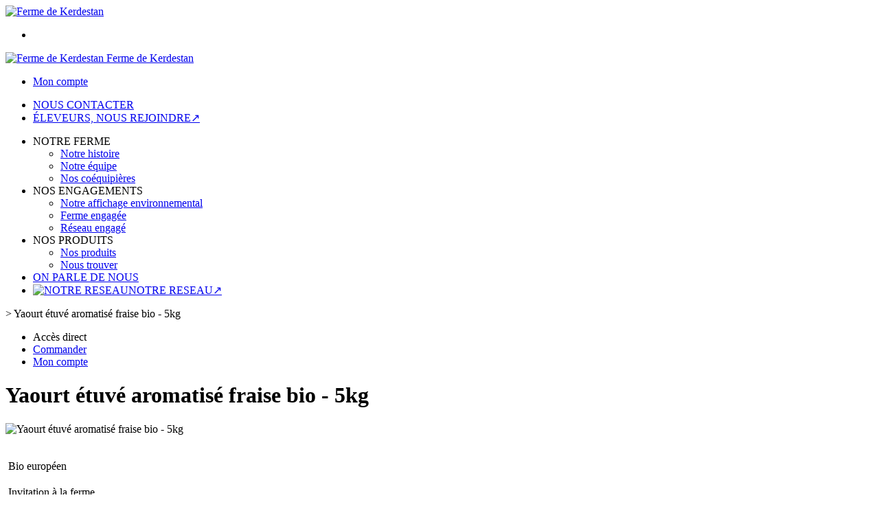

--- FILE ---
content_type: text/html;charset=utf-8
request_url: https://www.fermedekerdestan.fr/yaourt-etuve-aromatise-fraise-bio-5kg-p1382544921178.htm
body_size: 4345
content:
<!DOCTYPE html PUBLIC "-//W3C//DTD XHTML 1.0 Strict//EN" "http://www.w3.org/TR/xhtml1/DTD/xhtml1-strict.dtd">
<html xmlns="http://www.w3.org/1999/xhtml" xml:lang="fr">
<head>
<!-- annoncer charset avant title pour rapidité -->
<title>Yaourt étuvé aromatisé fraise bio - 5kg</title>
<!--[if IE]>
<meta http-equiv="X-UA-Compatible" content="IE=Edge"/>
<![endif]-->
<meta name="viewport" content="width=device-width, initial-scale=1.0, minimum-scale=1.0, shrink-to-fit=no" />
<meta http-equiv="content-type" content="text/html; charset=utf-8" />
<meta http-equiv="imagetoolbar" content="no" />
<meta name="mssmarttagspreventparsing" content="true" />
<meta name="Date-Creation-yyyymmdd" content="20260122" />
<meta name="Date-Revision-yyyymmdd" content="19700101" />
<meta name="category" content="Internet" />
<!-- On indexe pas la page si c'est une page non pertinente -->
<meta name="robots" content="index, follow" />
<meta name="distribution" content="global" />
<meta name="copyright" content="Copyright (c) Socleo" />
<meta name="identifier-url" content="https://www.fermedekerdestan.fr" />
<meta name="resource-type" content="document" />
<meta name="Generator" content="Socleo" />
<meta name="Formatter" content="Socleo" />
<meta name="_csrf" content="A6iuupbUWEJplNWO3cLG2OwL-rWEWfbUb2BhOVrQRtLiVVU9Z82YjfOxa3ZE9bC86u_y79k_143hO8f5CVhYWznhc7fRZzYO"/>
<meta name="_csrf_header" content="X-CSRF-TOKEN"/>
<link rel="canonical" href="https://www.fermedekerdestan.fr/yaourt-etuve-aromatise-fraise-bio-5kg-p1382544921178.htm" />
<!-- Facebook : Open graph -->
<meta property="og:title" name="og:title" content="Yaourt étuvé aromatisé fraise bio - 5kg" />
<meta property="og:url" name="og:url" content="https://www.fermedekerdestan.fr/yaourt-etuve-aromatise-fraise-bio-5kg-p1382544921178.htm" />
<meta property="og:type" name="og:type" content="article" />
<meta property="article:published_time" name="article:published_time" content="2026-01-22" />
<meta property="og:site_name" name="og:site_name" content="Ferme de Kerdestan" />
<meta property="og:image" name="og:image" content="https://cdn.socleo.org/media/BLOG/earldekerdestan/R/56-annieetliloy-fermedekerdestan.png" />
<meta property="og:locale" name="og:locale" content="fr" />
<!-- Twitter --><meta name="twitter:title" content="Yaourt étuvé aromatisé fraise bio - 5kg" />
<meta name="twitter:url" content="https://www.fermedekerdestan.fr/yaourt-etuve-aromatise-fraise-bio-5kg-p1382544921178.htm" />
<meta name="twitter:card" content="summary" />
<meta name="twitter:site" content="Ferme de Kerdestan" />
<meta name="twitter:image" content="https://cdn.socleo.org/media/BLOG/earldekerdestan/R/56-annieetliloy-fermedekerdestan.png" />
<script type="application/ld+json">
{"@context":"http://schema.org","@type":"BreadcrumbList","itemListElement":[{"@type":"ListItem","position":1,"item":{"@id":"/","name":"Ferme de Kerdestan"}},{"@type":"ListItem","position":2,"item":{"@id":"/yaourt-etuve-aromatise-fraise-bio-5kg-p1382544921178.htm","name":"Yaourt étuvé aromatisé fraise bio - 5kg"}}]}
</script>
<link rel="stylesheet" type="text/css" media="print" crossorigin="anonymous" referrerpolicy="no-referrer-when-downgrade" href="https://cdn.socleo.org/wro/print/ea485e6133e60bb6277866708c03f80c231ba2fd.css"/>
<link rel="stylesheet" type="text/css" media="screen" crossorigin="anonymous" referrerpolicy="no-referrer-when-downgrade" href="https://cdn.socleo.org/wro/screen/3b9cc1be432b4a7ea7759b6ca1aa502c318cda26.css"/>
<link rel="preload stylesheet" crossorigin="anonymous" referrerpolicy="no-referrer-when-downgrade" href="https://cdn.socleo.org/wro/screen-preload/412b867ed600cdb972f773c6e1377732bf7351d2.css" as="style" onload="this.onload=null;this.rel='stylesheet'"/><noscript><link rel="stylesheet" type="text/css" media="screen" crossorigin="anonymous" referrerpolicy="no-referrer-when-downgrade" href="https://cdn.socleo.org/wro/screen-preload/412b867ed600cdb972f773c6e1377732bf7351d2.css"/></noscript>
<link rel="preload stylesheet" crossorigin="anonymous" referrerpolicy="no-referrer-when-downgrade" href="https://cdn.socleo.org/wro/screen_cms/625f81c564229994d1efee31da2dd54f5076f9ac.css" as="style" onload="this.onload=null;this.rel='stylesheet'"/><noscript><link rel="stylesheet" type="text/css" media="screen" crossorigin="anonymous" referrerpolicy="no-referrer-when-downgrade" href="https://cdn.socleo.org/wro/screen_cms/625f81c564229994d1efee31da2dd54f5076f9ac.css"/></noscript>
<link rel="stylesheet" type="text/css" media="screen" crossorigin="anonymous" referrerpolicy="no-referrer-when-downgrade" href="https://cdn.socleo.org/wro/screen_kerdestan/9c47aaf3e240c4985d0915de1e66b3b3877b6e89.css"/>
<script type="text/javascript" src="https://cdn.socleo.org/wro/constants/6db2eef6c2e843ea556365284e27f7cfff7e65cd.js" referrerpolicy="no-referrer-when-downgrade"></script>
<link rel="preload stylesheet" crossorigin="anonymous" href="https://cdn.socleo.org/dist/vue-style.fc723a10fe050388d0b6.css" as="style" onload="this.onload=null;this.rel='stylesheet'"/><noscript><link rel="stylesheet" type="text/css" crossorigin="anonymous" href="https://cdn.socleo.org/dist/vue-style.fc723a10fe050388d0b6.css"/></noscript><script type="text/javascript" src="https://cdn.socleo.org/dist/frontLegacy.65ee8be034853c55b23f.js"></script><script type="text/javascript" src="https://cdn.socleo.org/dist/commonLegacy.1007b3c67465df0d36a1.js"></script><script type="text/javascript" src="https://cdn.socleo.org/dist/intltelinput.0a892ba9cbccddbacfed.js"></script><script type="text/javascript" src="https://cdn.socleo.org/wro/scripts/5f8d799fcbd6efcf640a39ba0f1d0e93d98223ef.js" referrerpolicy="no-referrer-when-downgrade"></script>
<!-- Pour le moment, contient uniquement jspanel, en attente de validation -->
<script type="text/javascript" src="https://cdn.socleo.org/wro/scripts-deferred/e40d4d85b67912e35e178249227d1ad90ed65b7f.js" referrerpolicy="no-referrer-when-downgrade" defer></script>
<script type="text/javascript" src="https://cdn.socleo.org/wro/cms/9c43dec69039ef7286339d23c96d2ac6427b0013.js" referrerpolicy="no-referrer-when-downgrade" defer async></script>
<script type="text/javascript">
</script>
<link rel="start" title="Accueil" href="https://www.fermedekerdestan.fr/" />

<link rel="icon" type="image/png" href="https://cdn.socleo.org/media/6ZIJMQ7Z/R/fermedekerdestan.png"/>
<link rel="icon" type="image/png" href="https://cdn.socleo.org/media/6ZIJMQ7Z/R/fermedekerdestan.png" sizes="32x32"/>
<link rel="icon" type="image/png" href="https://cdn.socleo.org/media/6ZIJMQ7Z/R/fermedekerdestan.png" sizes="64x64"/>
<link rel="icon" type="image/png" href="https://cdn.socleo.org/media/6ZIJMQ7Z/R/fermedekerdestan.png" sizes="96x96"/>
<link rel="icon" type="image/png" href="https://cdn.socleo.org/media/6ZIJMQ7Z/R/fermedekerdestan.png" sizes="196x196"/>
<link rel="apple-touch-icon" href="https://cdn.socleo.org/media/6ZIJMQ7Z/R/fermedekerdestan.png" sizes="152x152"/>
<link rel="apple-touch-icon" href="https://cdn.socleo.org/media/6ZIJMQ7Z/R/fermedekerdestan.png" sizes="60x60"/>
<link rel="apple-touch-icon" href="https://cdn.socleo.org/media/6ZIJMQ7Z/R/fermedekerdestan.png" sizes="76x76"/>
<link rel="apple-touch-icon" href="https://cdn.socleo.org/media/6ZIJMQ7Z/R/fermedekerdestan.png" sizes="114x114"/>
<link rel="apple-touch-icon" href="https://cdn.socleo.org/media/6ZIJMQ7Z/R/fermedekerdestan.png" sizes="120x120"/>
<link rel="apple-touch-icon" href="https://cdn.socleo.org/media/6ZIJMQ7Z/R/fermedekerdestan.png" sizes="144x144"/><style type="text/css">.picto.eu {background-image:url("https://cdn.socleo.org/media/samples/eu.png");width:30px !important;height:20px !important;background-size: contain;}.picto.iaf {background-image:url("https://cdn.socleo.org/media/6ZIJMQ7Z/P/logotransversalvecto-quadri23092016d.jpg");width:25px !important;height:20px !important;background-size: contain;}.picto.nat {width: 0px !important;min-width: 0px !important;}.picto.nat + span {margin-left:0px;}.picto.uvc125 {width: 0px !important;min-width: 0px !important;}.picto.uvc125 + span {margin-left:0px;}.picto.fagri {background-image:url("https://cdn.socleo.org/media/6ZIJMQ7Z/P/logo.png");width:30px !important;height:30px !important;background-size: contain;}</style></head>
<body class="article thematique--1 rub-6ZIJMQ7Z visite interne site_local ecran_affichage niv0 random-6">
<div id="page">
<header id="header">
		<div class="mobile-top-bar">
			<div class="mobile-icone-container" id="mobileButton">
				<i class="icon bars"></i>
			</div>
			<div class="mobile-logo-container">
				<a class="mobile-logo-lien" href="/">
						<img src="https://cdn.socleo.org/media/6ZIJMQ7Z/R/fermedekerdestan.png" alt="Ferme de Kerdestan" loading="lazy" />
					</a>
				</div>
			<div class="mobile-connexion-container">
				<ul id="connectMobile">
	<li id="link-connect"><a title="Connexion / Inscription" rel="nofollow" href="https://www.fermedekerdestan.fr/identification.stp?ACTION=CONNECTER"><span id="connexion"></span></a></li>
	</ul></div>
		</div>
		<div class="container menu-container" id="menuContainer">
			<div id="banner" title="Accueil Ferme de Kerdestan">
				<a class="header-logo-lien" href="/">
					<div id="site-title">
				 		<p>
							<img alt="Ferme de Kerdestan" src="https://cdn.socleo.org/media/6ZIJMQ7Z/R/fermedekerdestan.png" />
							<span class="h1-like">Ferme de Kerdestan</span>
							 </p>
					</div>
				</a>
			</div>
			<div id="menu-haut">
				<div class="container">
					<ul id="connect">
	 <li id="link-connect"><a title="Connexion / Inscription" rel="nofollow" href="https://www.fermedekerdestan.fr/identification.stp?ACTION=CONNECTER&CODE_LOCAL=6ZIJMQ7Z"><span id="connexion"></span><span>Mon compte</span></a></li>
	 </ul><ul id="nav_haut">
	   <li id="rub-B5GRLP2D"><a href="https://www.fermedekerdestan.fr/nous-contacter/">NOUS CONTACTER</a></li>
	 		<li id="rub-IZ5ZNDRD"><a target="_blank" href="https://www.fermedekerdestan.fr/eleveurs-nous-rejoindre/">ÉLEVEURS, NOUS REJOINDRE&#8599;</a></li>
	 		</ul>
   </div>
			</div>
			<div id="menu-bv">
				<div class="container">
					</div>
			</div>
			<div id="menu1">
			 	<ul id="main_nav" class="nav"><li id="rub-HVVECAMP" class="has-submenu"><span>NOTRE FERME<span class="ascenseur"><i class="icon angle-down"></i></span></span><ul class="menu-p2"><li id="rub-S3PXCF1C" ><a href="https://www.fermedekerdestan.fr/notre-ferme/notre-histoire/">Notre histoire</a></li><li id="rub-R1ZQ7XB9" ><a href="https://www.fermedekerdestan.fr/notre-ferme/notre-equipe/">Notre équipe</a></li><li id="rub-WRAMPIDI" ><a href="https://www.fermedekerdestan.fr/notre-ferme/nos-coequipieres/">Nos coéquipières</a></li></ul></li><li id="rub-TJL63X3T" class="has-submenu"><span>NOS ENGAGEMENTS<span class="ascenseur"><i class="icon angle-down"></i></span></span><ul class="menu-p2"><li id="rub-52Y2WU8U" ><a href="https://www.fermedekerdestan.fr/nos-engagements/notre-affichage-environnemental/">Notre affichage environnemental</a></li><li id="rub-8PJF98MP" ><a href="https://www.fermedekerdestan.fr/nos-engagements/ferme-engagee/">Ferme engagée</a></li><li id="rub-6KD3FY5K" ><a href="https://www.fermedekerdestan.fr/nos-engagements/reseau-engage/">Réseau engagé</a></li></ul></li><li id="rub-IWKVX38W" class="has-submenu"><span>NOS PRODUITS<span class="ascenseur"><i class="icon angle-down"></i></span></span><ul class="menu-p2"><li id="rub-RXKWKA6B" ><a href="https://www.fermedekerdestan.fr/nos-produits/nos-produits/">Nos produits</a></li><li id="rub-6SV598HB" ><a href="https://www.fermedekerdestan.fr/nos-produits/nous-trouver/">Nous trouver</a></li></ul></li><li id="rub-576UZPLN" ><a href="https://www.fermedekerdestan.fr/on-parle-de-nous/">ON PARLE DE NOUS</a></li><li id="rub-J4YPN2BS" ><a target="_blank" href="https://www.fermedekerdestan.fr/notre-reseau/"><img src="https://cdn.socleo.org/media/6ZIJMQ7Z/R/J4YPN2BS/invitationalaferme.png" alt="NOTRE RESEAU" class="rub-picto" loading="lazy" />NOTRE RESEAU&#8599;</a></li></ul></div>
	 	</div>
 	</header>
 	
 	<div id="columns" class="container ">
 		<div id="menu"></div>
 	
	 	<div class="container">
	    	<p id="breadcrumbs"> &gt; <span>Yaourt étuvé aromatisé fraise bio - 5kg</span></p>
</div>
   
    	<div class="container">
    	<div id="contentContainer" class="flex-container w100">
    
    	<div id="left" class="">
			<div class="wrapLeft">
				<div class="menu_action"><ul class="direct"><li><span>Accès direct</span></li><li class=""><a href="https://www.fermedekerdestan.fr/bv.stp?ACTION=ACCUEIL" ><span class="libelle">Commander</span></a></li><li class=""><a href="https://www.fermedekerdestan.fr/identification.stp?ACTION=CONNECTER" ><span class="libelle">Mon compte</span></a></li></ul></div></div>
		</div>
<div id="content" class="flex-item-fluid no-right">
	<div id="center" class="">
	   <div class="page_title">
			<h1>Yaourt étuvé aromatisé fraise bio - 5kg</h1>
		</div>
		<div id="articlecorps">
					<div class="resume-bloc "><div class="produit-info-principal grid-2 has-gutter"><div class="produit-info-img one-half"><img  src="https://cdn.socleo.org/media/BLOG/earldekerdestan/R/56-annieetliloy-fermedekerdestan.png" alt="Yaourt étuvé aromatisé fraise bio - 5kg" loading="lazy" /></div><div class="produit-info-detail"><div class="pi-detail-infos"><div class="info-logos"><p><span style="width:80px"><div class="picto eu" title="Bio européen" ></div>&nbsp;</span><span>Bio européen</span><br /><span style="width:80px"><div class="picto iaf" title="Invitation à la ferme" ></div>&nbsp;</span><span>Invitation à la ferme</span><br /></p></div><ul><li class="info-tva">TVA : Taux réduit : 5.5%</li><li class="info-producteurs">Producteur : <a href="#" title="Détails du producteur" onclick="openPanelProducteur('52888', false)">GAEC de Kerdestan</a></li><li class="info-reference">Référence : 3760284320184</li><li class="info-ref-ean13">Référence EAN13 : 3760284320184</li><li class="info-agriculture">Agriculture : Biologique</li><li class="info-type-produit">Type produit : Produit laitier</li><li class="info-conditionnement">Conditionnement : Seau 5 kg</li></ul><p class="produit-dispo"><p class="disponibilite-produit">Produit commandable jusqu'à <b>1</b> jour(s) ouvrables avant la livraison</p></p></div></div></div><div class="pi-photo prm"><img src="https://cdn.socleo.org/media/BLOG/earldekerdestan/R/56-annieetliloy-fermedekerdestan.png" alt="Yaourt étuvé aromatisé fraise bio - 5kg" loading="lazy" /></div></div></div>
				<script type="text/javascript">
function initArticleProduit() {
	if (!!getGlobalData('PRODUCT_ID')) {
		// pas de WIP (execution en arrière plan)
		eshopProductService.getById(getGlobalData('PRODUCT_ID'))
			.then((res) => insererInfos(res.data))
			// les erreurs 404 sont ignorées
			.catch((err) => err.response.status != 404 && RestApi.defaultXhrErrorHandler(err))
			.finally(chargerRestriction);
	}
}
whenGlobalDataLoad()
	.then(initArticleProduit);
</script>

</div> <!-- fin id center -->
	</div> <!-- fin id content -->
	</div> <!-- fin id contentContainer -->
  </div> <!-- fin container -->
  </div>
<!-- fin id columns -->

<footer id="footer" class="footer">
	<div style="background:#bf0864;"> 
 <div class="grid-2 container pam"> 
  <div class="txtcenter"> <a href="/contact/" target=""><img alt="" src="https://cdn.socleo.org/media/6ZIJMQ7Z/R/produits.png"></a> 
  </div> 
  <div class="txtcenter"> <a href="/contact/" target=""><img alt="" src="https://cdn.socleo.org/media/6ZIJMQ7Z/R/points.png"></a> 
  </div> 
 </div> 
</div> 
<div class="container"> 
 <div class="grid-3 has-gutter pam"> 
  <div class="one-half"> 
   <img alt="" height="70" src="https://cdn.socleo.org/media/6ZIJMQ7Z/R/logo.png" style="display: inline;" width="123"> 
   <br> Membre du réseau Invitation à la ferme, le réseau de fermiers Bio et indépendants qui transforment leur lait sur leurs fermes pour vendre&nbsp;ensuite leurs yaourts fermiers et bio ou&nbsp;fromages fermiers et bio en circuit court et prioritairement en local.&nbsp; 
   <br> Un rêve fou : rémunérer à leur juste prix tous les membres de la ferme &nbsp;!... 
   <br> 
   <br> 
   <br> C 2017 Invitation à la ferme. Tous droits réservés 
  </div> 
  <div class="one-quarter ptl"> 
   <p class="h3-like">Contactez nous</p> Kerdestan 
   <br> 56650 Inzinzac Lochrist 
   <br> &nbsp; 
  </div> 
  <div class="one-quarter ptl"> 
   <p class="h3-like">Liens</p> Membr <a href="/mentions-legales/mentions-legales-1469723368910.htm" target="_blank">Mentions légales</a> 
   <br> <a href="/nos-produits/nous-trouver/">Où trouver nos produits?</a> 
   <br> &nbsp; 
  </div> 
 </div> 
</div></footer>
  
</div> <!--  fin div page -->
<script type="application/json" id="global-data">
	{"TYPE_MENU":0,"DEVISE_LOCAL":"€","PROFIL_VIEW":"Visiteur non connecté","LST_TVA_LOCAL":{"1":0.055,"2":0.2,"3":0.1,"4":0.021,"5":0.0},"ANALYTICS_CONFIG":{"ga4Id":"G-RPDSYMLE8C","gaEc":false,"awId":"","awCo":"","fbId":"","gtmId":"","pkUrl":"","pkId":""},"CODE_LOCAL":"6ZIJMQ7Z","PAGE_VIEW":"https://www.fermedekerdestan.fr/yaourt-etuve-aromatise-fraise-bio-5kg-p1382544921178.htm","PRODUCT_ID":1382544921178,"CODE_PAYS":"FR","AFFICHER_MSG_COOKIE":true}</script>
</body>
</html>
